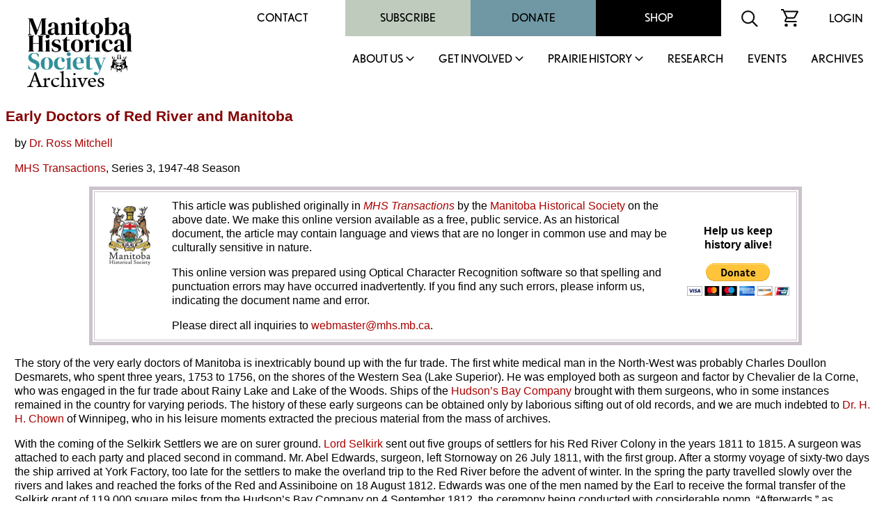

--- FILE ---
content_type: text/html
request_url: https://mhs.mb.ca/docs/transactions/3/earlydoctors.shtml
body_size: 58302
content:
<html>
<head>
<meta http-equiv="content-type" content="text/html;charset=iso-8859-1">
<meta name="author" content="Gordon Goldsborough">
<meta name="copyright" content="Manitoba Historical Society">
<meta name="keywords" content="Manitoba Historical Society, word1, word2">
<meta name="description" content="Sentence describing this page.">
<title>MHS&nbsp;Transactions: Early Doctors of Red River and Manitoba</title>
<link rel="stylesheet" href="/includes/styles.css">
<link rel="shortcut icon" href="/images/mhs_logo.ico">
<script src="https://ajax.googleapis.com/ajax/libs/jquery/2.2.4/jquery.min.js"></script>
<script>
<!--
function OpenWindow(URL,name,features)
{ window.open(URL,name,features); }
-->
</script>
<script>
  (function() {
    var po = document.createElement('script'); po.type = 'text/javascript'; po.async = true;
    po.src = 'https://apis.google.com/js/plusone.js';
    var s = document.getElementsByTagName('script')[0]; s.parentNode.insertBefore(po, s);
  })();
</script>
<script>
  jQuery(document).ready(function(){
    jQuery('.menu-close').click(function(){
      jQuery(this).parents().closest('.sub-menu').addClass("closed");
      
      setTimeout(function(){
        jQuery('.sub-menu').removeClass("closed");
      },500);
      
      jQuery('.sub-menu').removeClass("visible");
    });
    
    jQuery('.parent-link').click(function(e){
      jQuery('.sub-menu').removeClass("visible");
      
      e.preventDefault();
      jQuery(this).siblings('.sub-menu').addClass("visible");
      
      jQuery('.sub-menu .wrapper').hide().slideDown(600);
    });
    
    
    
    // main menu toggle
    jQuery('#bar_menu').click(function() {
      jQuery(this).toggleClass("is-active");
      
      jQuery('.header-nav').slideToggle(250);
      
    });
    
    jQuery('a.menu-trigger').click(function(){
      jQuery(this).toggleClass("active");
      
      jQuery(this).siblings(".sub-menu").slideToggle(250);
    });
    
  });  
</script>
</head>
<link rel="shortcut icon" href="/images/mhs_logo.png">
<link rel="stylesheet" href="https://use.typekit.net/unb6vcs.css">
<meta name="viewport" content="width=device-width, initial-scale=1">



<!-- Google UA -->
<script src="https://www.google-analytics.com/urchin.js" type="text/javascript"></script>
<script type="text/javascript">
_uacct = "UA-3317621-1";
urchinTracker();
</script>

<!-- Google GA4 tag (gtag.js) -->
<script async src="https://www.googletagmanager.com/gtag/js?id=G-X0001SBJR7"></script>
<script>
  window.dataLayer = window.dataLayer || [];
  function gtag(){dataLayer.push(arguments);}
  gtag('js', new Date());
  gtag('config', 'G-X0001SBJR7');
</script>

<body bgcolor="white" leftmargin=0 topmargin=0 marginwidth=0 marginheight=0 onLoad="initialize()" id="top">
<! body bgcolor="orange" leftmargin=0 topmargin=0 marginwidth=0 marginheight=0 onLoad="initialize()" id="top">

<header id="masthead" class="site-header alignfull">
  <div class="wrapper">
    <div class="site-branding">
      <a href="https://mhs.mb.ca/docs">
        <img src="/images/MHS_Logo.png" alt="Manitoba Historical Society" />
        <span class="has-black-color">Archives</span>
      </a>
    </div><!-- .site-branding -->
    <button class="c-hamburger c-hamburger--htx mobile" id="bar_menu">
      <span>toggle menu</span>
    </button>
    <div class="header-nav">
      <div class="top-menu desktop">
        <div id="secondary-navigation">
          <div class="menu-secondary-menu-container">
            <ul id="secondary-menu" class="menu">
              <li id="menu-item-65" class="menu-item menu-item-type-post_type menu-item-object-page menu-item-65"><a href="https://mhs.ca/contact/">Contact</a></li>
              <li id="menu-item-5702" class="menu-item menu-item-type-taxonomy menu-item-object-product_cat menu-item-5702"><a href="https://mhs.ca/product-category/membership/">Subscribe</a></li>
              <li id="menu-item-66" class="menu-item menu-item-type-post_type menu-item-object-page menu-item-66"><a href="https://mhs.ca/get-involved/donate/">Donate</a></li>
              <li id="menu-item-67" class="menu-item menu-item-type-post_type menu-item-object-page menu-item-67"><a href="https://mhs.ca/shop/">Shop</a></li>
            </ul>
          </div>
          <div class="menu-icon">
            <form name=search action="https://www.mhs.mb.ca/searchresults.shtml" id="searchform">
              <input type="hidden" name="cx" value="010615179535509863828:7zow4hyr79w" />
              <input type="hidden" name="cof" value="FORID:11" />
              
              <input type="text" name="q" size="32" id="s" tabindex="1" placeholder="Search MHS Archives" />
              <input id="searchsubmit" type="image" src="/images/icon-search.svg" name="sa" alt="Search" class="button" />
            </form>
          </div>
          <div class="menu-icon">
            <a href="https://mhs.ca/cart"><img src="/images/icon-cart.svg" alt="shopping cart icon" /></a>
          </div>
          <div class="menu-icon">
              <a href="https://mhs.ca/login">Login</a>
          </div>
        </div>
      </div>
      <nav id="site-navigation" class="main-navigation">
        
        <ul id="primary-menu" class="menu nav-menu" aria-expanded="false">
        <li class="menu-item parent-item">
          <a href="https://mhs.ca/about-us/" class="parent-link">About Us</a>
                            <a href="javascript:void(0)" class="mobile menu-trigger"></a>
            <div class="sub-menu">
              <div class="background"></div>
              <div class="menu-title-background"></div>
              <div class="wrapper">
                <div class="menu-title">About Us</div>
                <ul>
                    <li class="menu-item">
                      <a href="https://mhs.ca/about-us/">About Us</a>
                    </li>
                    <li class="menu-item">
                      <a href="https://mhs.ca/about-us/governance/">Governance</a>
                    </li>
                    <li class="menu-item">
                      <a href="https://mhs.ca/about-us/annual-reports/">Annual Reports</a>
                    </li>
                    <li class="menu-item">
                      <a href="https://mhs.ca/about-us/annual-general-meeting/">Annual General Meeting</a>
                    </li>
                    <li class="menu-item">
                      <a href="https://mhs.ca/about-us/our-blog/">Our Blog</a>
                    </li>
                    <li class="menu-item">
                      <a href="https://mhs.ca/about-us/newsletter/">Newsletter</a>
                    </li>
                    <li class="menu-item">
                      <a href="https://mhs.ca/awards/">Awards</a>
                    </li>
                </ul>
                <a href="javascript:void(0);" class="menu-close">X</a>
              </div>
            </div>
        </li>
        <li class="menu-item parent-item">
          <a href="https://mhs.ca/get-involved/" class="parent-link">Get Involved</a>
                            <a href="javascript:void(0)" class="mobile menu-trigger"></a>
            <div class="sub-menu">
              <div class="background"></div>
              <div class="menu-title-background"></div>
              <div class="wrapper">
                <div class="menu-title">Get Involved</div>
                <ul>
                  <li class="menu-item">
                      <a href="https://mhs.ca/get-involved/">Get Involved</a>
                  </li>
                  <li class="menu-item">
                      <a href="https://mhs.ca/get-involved/donate/">Donate</a>
                  </li>
                  <li class="menu-item">
                      <a href="https://mhs.ca/get-involved/become-a-member/">Become A Member</a>
                  </li>
                  <li class="menu-item">
                      <a href="https://mhs.ca/get-involved/research/">Research &amp; Volunteer</a>
                  </li>
                  <li class="menu-item">
                      <a href="https://mhs.ca/get-involved/advocating-for-heritage/">Advocating for Heritage</a>
                  </li>
                </ul>
                <a href="javascript:void(0);" class="menu-close">X</a>
              </div>
            </div>
        </li>
        <li class="menu-item parent-item">
          <a href="https://mhs.ca/prairie-history/" class="parent-link">Prairie History</a>
                            <a href="javascript:void(0)" class="mobile menu-trigger"></a>
            <div class="sub-menu">
              <div class="background"></div>
              <div class="menu-title-background"></div>
              <div class="wrapper">
                <div class="menu-title">Prairie History</div>
                <ul>
                  <li class="menu-item">
                      <a href="https://mhs.ca/prairie-history">Prairie History</a>
                  </li>
                  <li class="menu-item">
                      <a href="https://mhs.ca/prairie-history/past-issues/">Past Issues</a>
                  </li>
                  <li class="menu-item">
                      <a href="https://mhs.ca/prairie-history/contributor-guidelines/">Contributor Guidelines</a>
                  </li>
                  <li class="menu-item">
                      <a href="https://mhs.ca/prairie-history/editorial-team/">Editorial Team</a>
                  </li>
                  <li class="menu-item">
                      <a href="https://mhs.ca/prairie-history/letters-to-the-editor/">Letters to the Editor</a>
                  </li>
                  <li class="menu-item">
                      <a href="https://mhs.ca/research-archives/manitoba-history/">Manitoba History</a>
                  </li>
                </ul>
                <a href="javascript:void(0);" class="menu-close">X</a>
              </div>
            </div>
        </li>
        <li class="menu-item">
              <a href="https://mhs.ca/research/">Research</a>
                            </li><li class="menu-item">
        <li class="menu-item">
              <a href="https://mhs.ca/events/">Events</a>
                            </li><li class="menu-item">
              <a href="https://www.mhs.mb.ca/docs/">Archives</a>
                            </li>					</ul>
          <div class="top-menu mobile">
                      <div class="secondary-navigation">
                        <div class="menu-secondary-menu-container"><ul id="menu-secondary-menu" class="menu"><li class="menu-item menu-item-type-post_type menu-item-object-page menu-item-65"><a href="https://www.mhs.ca/contact/">Contact</a></li>
          <li class="menu-item menu-item-type-taxonomy menu-item-object-product_cat menu-item-5702"><a href="https://www.mhs.ca/product-category/membership/">Subscribe</a></li>
          <li class="menu-item menu-item-type-post_type menu-item-object-page menu-item-66"><a href="https://www.mhs.ca/get-involved/donate/">Donate</a></li>
          <li class="menu-item menu-item-type-post_type menu-item-object-page menu-item-67"><a href="https://www.mhs.ca/shop/">Shop</a></li>
          </ul></div>							<div class="menu-icon">
                          <form name=search action="https://www.mhs.mb.ca/searchresults.shtml" id="searchform">
                            <input type="hidden" name="cx" value="010615179535509863828:7zow4hyr79w" />
                            <input type="hidden" name="cof" value="FORID:11" />
                            
                            <input type="text" name="q" size="32" id="s" tabindex="1" />
                            <input id="searchsubmit" type="image" src="/images/icon-search.svg" name="sa" alt="Search" class="button" />
                          </form>
                        </div>
                        <div class="menu-icon">
                          <a href="/cart"><img src="https://www.mhs.ca/wp-content/themes/mhs/img/icon-cart.svg" alt="shopping cart icon"></a>
                        </div>
                        <div class="menu-icon">
                          <a href="/login">Login</a>    
                        </div>
                      </div>
                    </div>
      </nav><!-- #site-navigation -->
      <div class="clear"></div>
    </div>
  </div>
</header><!-- #masthead -->
<div class="content-container">

<h1>Early Doctors of Red River and Manitoba</h1>
<p>by <a href="../../people/mitchell_r.shtml">Dr. Ross Mitchell</a></p>
<p><a href="../index.shtml">MHS&nbsp;Transactions</a>, Series 3, 1947-48 Season</p>
<center>
<table border="5" cellspacing="2" cellpadding="10" bordercolor="#cbc2cc" width="80%">
<tr>
<td>
<table cellpadding="0" cellspacing="0">
<tr><td valign="top">
<a href="/index.shtml"><img src="/images/MHS.jpg" width="60" height="85" hspace="10" vspace="10" border="0" align="left" /></a></td>
<td>
<p>This article was published originally  in <em><a href="/docs/transactions/index.shtml">MHS Transactions</a></em> by the <a href="/index.shtml">Manitoba Historical Society</a> on the above date. We make this online version available  as a free, public service. As an historical document, the article may contain language  and views that are no longer in common use and may be culturally sensitive  in nature.</p>
<p>This online version was prepared using  Optical Character Recognition software so that spelling and punctuation errors may have occurred inadvertently. If you find any such errors, please inform us, indicating the document name and error.</p>
<p>Please direct all inquiries to <a href="&#109;&#97;&#105;&#108;&#116;&#111;&#58;&#119;&#101;&#98;&#109;&#97;&#115;&#116;&#101;&#114;&#64;&#109;&#104;&#115;&#46;&#109;&#98;&#46;&#99;&#97;">&#119;&#101;&#98;&#109;&#97;&#115;&#116;&#101;&#114;&#64;&#109;&#104;&#115;&#46;&#109;&#98;&#46;&#99;&#97;</a>.</p></td>
<td><center>
<p><strong>Help us keep<br>history alive!</strong></p>
<form action="https://www.paypal.com/cgi-bin/webscr" method="post" target="_top">
<input type="hidden" name="cmd" value="_s-xclick">
<input type="hidden" name="hosted_button_id" value="R4YKHDSBTJCNS">
<input type="image" src="https://www.paypalobjects.com/en_US/i/btn/btn_donateCC_LG.gif" border="0" name="submit" alt="PayPal - The safer, easier way to pay online!">
<img alt="" border="0" src="https://www.paypalobjects.com/en_US/i/scr/pixel.gif" width="1" height="1">
</form>

</center></td>
</tr>
</table>
</td>
</tr>
</table>
</center>

<p>The story of the very early doctors of Manitoba is inextricably bound up with the fur trade. The first white medical man in the North-West was probably Charles Doullon Desmarets, who spent three years, 1753 to 1756, on the shores of the Western Sea (Lake Superior). He was employed both as surgeon and factor by Chevalier de la Corne, who was engaged in the fur trade about Rainy Lake and Lake of the Woods. Ships of the <a href="../../business/hbc.shtml">Hudson&rsquo;s Bay Company</a> brought with them surgeons, who in some instances remained in the country for varying periods. The history of these early surgeons can be obtained only by laborious sifting out of old records, and we are much indebted to <a href="../../people/chown_hh.shtml">Dr. H. H. Chown</a> of Winnipeg, who in his leisure moments extracted the precious material from the mass of archives.</p>
		<p>With the coming of the Selkirk Settlers we are on surer ground. <a href="../../people/douglas_t.shtml">Lord Selkirk</a> sent out five groups of settlers for his Red River Colony in the years 1811 to 1815. A surgeon was attached to each party and placed second in command. Mr. Abel Edwards, surgeon, left Stornoway on 26 July 1811, with the first group. After a stormy voyage of sixty-two days the ship arrived at York Factory, too late for the settlers to make the overland trip to the Red River before the advent of winter. In the spring the party travelled slowly over the rivers and lakes and reached the forks of the Red and Assiniboine on 18 August 1812. Edwards was one of the men named by the Earl to receive the formal transfer of the Selkirk grant of 119,000 square miles from the Hudson&rsquo;s Bay Company on 4 September 1812, the ceremony being conducted with considerable pomp. &ldquo;Afterwards,&rdquo; as Edwards states in his diary, &ldquo;we crossed the river and spent the evening with the gentlemen of the North West Company at Fort Gibraltar at the junction.&rdquo; He was one of the first to write on the natural history of Rupert&rsquo;s Land, for in the bibliography attached to <i>The Geological Formations of Manitoba</i>, written in 1925 by <a href="../../people/wallace_rc.shtml">Prof. R. C. Wallace</a>, now Principal of Queen&rsquo;s University, we read: &ldquo;Notes taken during the summer of 1812 on a journey to Lake Winnipeg and the Red River, by Abel Edwards, surgeon at the Settlement on Red River, together with a description of the specimens collected by Mr. Holdsworth, surgeon at York Fort. <i>Trans. Geol. Soc., First Series</i>, Vol. 5, London, 1821, pages 606-607.&rdquo; George Holdsworth was surgeon at York Factory and later at the Red River Settlement, where, in February 1814, he was appointed member of Miles Macdonell&rsquo;s Council. It was he who posted a notice of the Hudson&rsquo;s Bay Pemmican Law on the door of the North West Company&rsquo;s post on the Souris, but Mr. John Pritchard, the North West trader at that post, relates that &ldquo;he did it with courtesy.&rdquo;</p>
		<p>The second party in 1812 was accompanied by Dr. Thomas McKeevor, but he did not proceed to the Red River. In 1819, when, on account of the struggle between the two great fur companies, attention was focussed on the NorthWest, he produced a slender volume, <i>A Voyage to Hudson&rsquo;s Bay During the Summer of 1812</i>. Therein he related one of his professional experiences:</p>
		<blockquote>
			<p>&ldquo;About twelve o&rsquo;clock p.m., in consequence of dreadful shouting, I went upon deck, and found everyone in the greatest consternation and terror; it appeared we had got in among shoals, and that we had now not more than four fathom water; in a short time, however, we got into ten-fathom, when we cast two anchors. On these depended all our safety; if they gave nothing would have saved us from being driven on shore, when we must inevitably have perished; fortunately, however, they held fast. About ten o&rsquo;clock a.m., Mrs. McClain was, to the great joy of all on board, safely delivered of a daughter.&rdquo;</p>
		</blockquote>
		<p>The coming of the baby seemed to bring good luck, as he records that &ldquo;the weather began to clear up and, with the exception of a few showers, it was fine all day.&rdquo;</p>
		<p>The third part, in 1813, had as their surgeon <a href="../../people/laserre_p.shtml">Peter Laserre</a>, a Guernsey man, nephew of Sir Isaac Brock, a skilled physician and well educated. Unfortunately, ship fever broke out of the Prince of Wales, the first time on any Hudson&rsquo;s Bay boat since 1670. Laserre fought the disease as best he could, first on shipboard and later in the camp near Fort Churchill, but there he succumbed. The remaining sick were cared for by Kate MacPherson, aged 26, who died at an advanced age at Kildonan, revered by all who knew her as one of the pioneer women of the Red River.</p>
<p>Dr. James White, an Edinburgh graduate who had been Assistant Surgeon on HMS <i>Beagle</i>, 1809-1811, came with the fourth party in 1814. He was then 25 years of age. His remuneration was fixed at &pound;50 per annum, with lodging and subsistence for the first two years, and at the end of his term he was to receive five hundred acres of land in the colony. He was appointed a member of Miles Macdonell&rsquo;s Council in July 1814, and, when Macdonell surrendered himself as prisoner to the North West Company in 1815, Dr. White became the leader. The coming of the settlers fanned the strife between the Hudson&rsquo;s Bay Company and the North West Company to fever height, and on 11 June 1815, as Dr. White was pacing in the governor&rsquo;s house, a shot whizzed by him. He headed the settlers who removed to Jack River (Norway House) in the same month. He returned in time to build a new Fort Douglas before Captain Semple, who led the fifth party, reached the Forks in November 1815.</p>
		<p>With Captain Semple was a Dr. Wilkinson, apparently acting only as surgeon on the voyage, as he is mentioned as private secretary to Semple in the colony. Both Dr. White and Dr. Wilkinson fell with Captain, then Governor Semple, and eighteen others in the clash at Seven Oaks on 19 June 1816.</p>
		<p>After the union of the two companies in 1821, and under the guidance of <a href="../../people/simpson_g.shtml">George Simpson</a>, the little settlement on the Red River seems never to have been without a medical man. Doctors Todd, Hamlyn, Saunders, Fisher and Hendry are mentioned in old records. William Todd, an Irishman and a former naval surgeon, attended Mrs. George Simpson in her first confinement. In 1831, after having been in charge of Brandon House, he was transferred to the new post at Fort Ellice, and later was chief trader in charge of Swan River district until 1843.</p>
		<p>Dr. Hendry is referred to in the Minutes of the Council of the Northern District of Rupert&rsquo;s Land, 8 June 1833, as having given a medical certificate of Chief Factor McKenzie&rsquo;s ill health, and Thomas Simpson, writing on 19 December 1831, to Donald Ross, also mentions him: &ldquo;The Governor (George Simpson) drives tandem at a terrible rate. Mr. McMillan sports a very dashing horse and sleigh, and Dr. Hendry, Mr. Ballenden and I, being all well provided, follow in suitable style.&rdquo;</p>
		<p>Julian Richard Hamlyn is mentioned in Sir George Simpson&rsquo;s correspondence as &ldquo;the strangest compound of skill, simplicity, selfishness, extravagance, musical taste and want of courtesy I ever fell in with.&rdquo; In a letter from Thomas Simpson to Donald Ross, written at Fort Garry, 12 March 1831, he is again mentioned: &ldquo;The settlement has been extraordinarily prolific in births this season, and sickness and mortality are very rare. Dr. Hamlyn, however, seems to find plenty of employment. He has two fine horses and is continually galloping about.&rdquo; He accompanied the governor on his famous trip from York Factory to the Pacific coast. An oil portrait of Dr. Hamlyn is in the City Hall at Winnipeg.</p>
		<p>With 1832 began a new phase of the medical situation. This date marked the return to the Red River of <a href="../../people/bunn_j.shtml">Dr. John Bunn</a>, who had been born in the settlement in 1802, and graduated in medicine from Edinburgh University in 1832. His father had belonged to one of the companies of the City of London, and, as such, was a liveryman. Coming to the Red River Settlement, he became an officer of the Hudson&rsquo;s Bay Company. In 1835 Dr. Bunn became a member of the first Council of Assiniboia, formed by the governor to control the affairs of the District of Assiniboia, a territory including all land within a fifty-mile radius of the Forks of the Red and Assiniboine Rivers. All members were appointed by the Board of Governors in London. This council was the legislative and administrative body until 1869, when the territory passed from the control of the Hudson&rsquo;s Bay Company.</p>
		<p>Dr. Bunn held several other positions, such as Clerk of the Court, Sheriff and Coroner. In the latter capacity he was sent in 1840 to investigate the circumstances in connection with the tragic and mysterious death of Thomas Simpson, Arctic explorer and cousin of the governor. Dr. Bunn was the &ldquo;Weelum McClure&rdquo; of the Red River, and many tales are still told by the old settlers of his wit, his professional skill in emergencies, and his cheerfulness in traveling over wide areas to visit patients, and of his kindness of heart. In summer he rode horseback; in winter he travelled with horse carriole or dog team. Dr. Bunn&rsquo;s sudden death from apoplexy at Fort Garry on the morning of 31 May 1861, occurred at the time of a great flood, and the venerable Archbishop Matheson, at that time a boy, recalls with what profound sorrow the settlers assembled at Bird&rsquo;s Hill for a Sunday service, received the announcement. Dr. Bunn was attended on this occasion by Dr. Paxton, a surgeon with the detachment of the Royal Canadian Regiment then located at Fort Garry. Dr. Bunn&rsquo;s son, Thomas Bunn, played an important part in the negotiations attending the transfer of Manitoba from the Hudson&rsquo;s Bay Company to the Government of Canada, and a great grandson, Dr. C. R. R. Bunn, is a well-known practitioner at Red Deer, Alberta.</p>
		<p>It must not be thought that it is a new thing for the authorities to provide for payment to doctors for services rendered to indigent patients, since in the Minutes of the Northern Department of Rupert&rsquo;s Land, held at Red River Settlement on 1 June 1833, we read:</p>
		<blockquote>
			<p>&ldquo;Dr Bunn, having attended professionally on many retired servants in the Red River Settlement, who on account of their indigent circumstances cannot pay for medical advice, and having likewise administered medicine at several of the Company&rsquo;s establishments and to the families of gentlemen belonging to the service, who had been sent to the Red River for the benefit of religious instruction and education during the past year - it is resolved that in consideration of, and in remuneration for such medicine, services and attendance, a grant of &pound;50 be made to Dr. Bunn for the year terminating 1<sup>st</sup> June, 1833.&rdquo;</p>
		</blockquote>
		<p>In the minutes of the Council of 1837 it was further resolved:</p>
		<blockquote>
			<p>&ldquo;That an allowance of &pound;100 be made to Dr. Bunn for the medical attendance to the Hon&rsquo;ble Company&rsquo;s establishments at Red River, the retired servants who cannot afford to pay for such, and other pauper settlers for the current outfit.&rdquo;</p>
		</blockquote>
		<p>The last resolution was repeated each year until 1843.</p>
		<p>The threat of war over the Oregon boundary lead to the Sixth Warwickshire Regiment, under <a href="../../people/crofton_jf.shtml">Lt.-Col. Crofton</a>, being sent by the British Government to Lower Fort Garry. The troops arrived in September 1846, and with them as Medical Officer was Dr. Duncan. In Women of Red River he is mentioned as having built an organ for the first St. Boniface Cathedral. He left the settlement when the troops were withdrawn in 1848.</p>
		<p>The presence of these troops did much to create respect for law and order in the settlement, and on their departure a number of pensioners were sent out in 1849. On the sailing ship which brought them and the first bishop to Hudson&rsquo;s Bay (<a href="../../people/anderson_d.shtml">Dr. David Anderson</a>) was their surgeon, <a href="../../people/cowan_w.shtml">Dr. William Cowan</a>. He was a Scotsman who graduated from the University of Glasgow and began practice in that city when Asiatic cholera was raging. He contracted the disease himself, and though he recovered, he was so reduced in health that he sought an opportunity to go to British Columbia. The Hudson&rsquo;s Bay Company had no vacancy there, but informed him that the War Office required a surgeon for the pensioners. Later he joined the service of the Hudson&rsquo;s Bay Company and was physician to their employees, as well as acting in consultations with other doctors who appreciated his scholarship and medical skill. In 1856 he went to Moose Factory as surgeon in charge of that post; in 1860 he became Chief Trader, and in 1862 he returned to the Red River. Two years later he visited England, and on his return was in charge at Norway House. In 1866 he returned to Fort Garry to be second in command to Governor McTavish. The governor was an old and very sick man, and much of the responsibility of administration fell on Dr. Cowan. He was in charge of Fort Garry when Riel and his party marched in from the Sale River on 2 November 1869, after having turned back the Hon. Wm. MacDougall, who had come from Eastern Canada to be governor of the new Province of Manitoba. Riel&rsquo;s men slipped quietly into Fort Garry, and when Dr. Cowan ordered the two M&eacute;tis at the main gate to be off, they replied that they had come to protect the fort against a danger. To the query, &ldquo;What danger?&rdquo; they returned an evasive answer. Dr. Cowan learned that Riel was in charge and sent for him. Riel promised to withdraw his men, but, instead, doubled the guards and, usurping more and more power, finally took possession of all the buildings within the fort and imprisoned Dr. Cowan. The latter was able to escape to the Lower Fort, and thence made his way by York boat to Hudson&rsquo;s Bay, and by ship to England. Later he returned to Winnipeg, and in 1879 he was chairman of a meeting to organize the Historical and Scientific Society of Manitoba and became the first vice-president. A few years afterward he removed to St. Paul, where he died in 1902. Some of his medical books were donated to the medical library of the University of Manitoba. Dr. O&rsquo;Donnell, a contemporary, writes of him as &ldquo;a man of refined tastes and one of nature&rsquo;s noblemen.&rdquo;</p>
		<p><a href="../../people/beddome_hs.shtml">H. S. Beddome</a> was born in London in 1832, and took his medical course at Guy&rsquo;s Hospital, London. In 1851, after completing two years of his course, he went out to York Factory as ship&rsquo;s surgeon on the Company&rsquo;s ship which yearly took supplies. After graduating in 1852 he set out for Rupert&rsquo;s Land, and practised at the Red River until 1859, when he married Frances Omand and went to York Factory as Hudson&rsquo;s Bay surgeon. He returned to the Red River in 1865 and practised in St. Andrew&rsquo;s up till the time of his death, 20 March 1881. He died at Headingly at the residence of his son-in-law, the late John Taylor, Jr., and was buried in St. Andrew&rsquo;s churchyard. During the outbreak of small-pox among the Icelanders at Gimli, in 1876, which lasted six months, he treated the sufferers, enduring many hardships and privations. His practice in St. Andrew&rsquo;s yielded little remuneration, but his life was spent in trying to relieve the sick. His yellowed diplomas from Guy&rsquo;s Hospital, bearing date May 26, 1852, have on them such famous signatures as those of Thomas Addison of Addison&rsquo;s Disease fame, John Hilton, who wrote the surgical classic, <i>Rest and Pain</i>, and Alfred Taylor, whose work on medical jurisprudence is still an authority in courts of law. No better evidence of the general lack of knowledge concerning Rupert&rsquo;s Land in 1852 can be given than the fact that on his certificate of membership from the Royal College of Surgeons of London, the name and address of the member are given as &ldquo;Henry Septimus Beddome, Hudson&rsquo;s Bay, North America.&rdquo;</p>
		<p><a href="../../people/bird_cj.shtml">Curtis James Bird</a>, son of Chief Factor James Curtis Bird, a Governor of Assiniboia, was born in 1838 at Marchmont House, Middlechurch, Red River Settlement, educated at St. John&rsquo;s College, and took his medical course in Guy&rsquo;s Hospital, London. He returned to the Red River, practising first at Middlechurch, where he lived on the Bird estate, but later moving to the new City of Winnipeg. He succeeded Dr. Bunn as coroner in 1861, was a member of the Council of Assiniboia in 1868, and a member of the Provisional Convention which met in 1869. He was one of those appointed in 1869 to frame a Bill of Rights, the other members being James Ross, Thomas Bunn (son of Dr. Bunn), Louis Riel, Louis Schmidt and Charles Nolin. When Manitoba became a province he was elected member for St. Paul&rsquo;s Parish in the Legislative Assembly and was made speaker. A ruling which he gave regarding a bill to incorporate the City of Winnipeg, bringing him into bad odor, he was lured out, ostensibly to see a patient on the highway leading north one night, and was waylaid and tarred and feathered by a gang of disguised men. While on a trip to England in May, 1876, he contracted pneumonia and died. He was the &ldquo;Beau Brummel&rdquo; of the profession, a good diagnostician, and a man of culture and refinement.</p>
		<p>In the 1860s medical men from Eastern Canada began to turn their eyes to the Red River colony. Foremost among these was <a href="../../people/schultz_jc.shtml">John Christian Schultz</a>, a native of Amherstburg, Ontario, whose life was a real romance, culminating in his being appointed Lieutenant-Governor of Manitoba (1888 to 1896) and receiving knighthood from Queen Victoria. Born on 1 January 1840, he inherited from Viking ancestors the fair hair, blue eyes and immense frame which enabled him to stand tremendous privations in the stirring days of the North West.</p>
		<p>While a medical student at Queen&rsquo;s University he visited &ldquo;The Forks&rdquo; in 1860, and became greatly interested in the possibilities of the great new country. After completing his studies he returned the following year, and when the Institute of Rupert&rsquo;s Land was formed, a scientific and historical organization of which Wm. McTavish, Governor of Assiniboia, was president, he became secretary. He was the first doctor in that community to venture to any extent on surgery, under the primitive sanitary conditions prevailing. In addition to his medical practice he had a drug store at what is now the corner of Main and Water Streets, and engaged in the fur trade, which led to clashes with the Hudson&rsquo;s Bay Company. As an example of his hardihood may be mentioned the perilous trip made by himself and an American companion from St. Paul to Fort Garry in the fall of 1861. Travelling only by night and without camp fires, they succeeded in restoring communications which had been interrupted for months on account of the &ldquo;Spirit Lake Massacre&rdquo; of American settlers by the Sioux.</p>
		<p>The <a href="../../people/garrioch_ac.shtml">Rev. Mr. Garrioch</a>, in <i>First Furrows</i>, tells this story of Dr. Schultz: &ldquo;In 1867 the writer was at St. Cloud and present at the railway station when the doctor&rsquo;s carts were being loaded with goods for the return to the Settlement. As each ox-cart received its load, averaging about nine hundred pounds, it was hauled aside from the platform to make room for the next. A stalwart half-breed had made a determined but vain effort to move one of these loaded carts aside, when the doctor came up and, taking his place between the shafts, rapidly and gracefully moved it the required distance, and as he returned said to his man, &lsquo;You see, Tom, I am the better ox.&rsquo; In 1864 he was Worshipful Master of Northern Light Lodge, the first lodge of Masons in British North America west of the Great Lakes. Dr. Bird was Steward. He purchased the <i>Nor&rsquo;Wester</i>, the first paper published in the Red River Settlement, and wrote many fiery articles against the monopoly of the Hudson&rsquo;s Bay Company. Later he disposed of the <i>Nor&rsquo;Wester</i> to his associate, <a href="../../people/bown_wr.shtml">Dr. Bown</a>, a dentist. When Riel formed his Provisional Government, Schultz hoisted the red ensign with the word &ldquo;Canada&rdquo; across the whole face on the flagpole in front of the <i>Nor&rsquo;Wester</i> office. Goods belonging to the Canadian Government were stored in his warehouse, and when it appeared likely that Riel would seize them, Schultz and his friends determined to defend the warehouse. Riel&rsquo;s men brought a cannon from Fort Garry on 7 December 1869 and, Schultz&rsquo;s party being outnumbered, they surrendered and 45 men were taken as prisoners to Fort Garry. At first they were kept together, but later Schultz was placed in solitary confinement. His wife smuggled in to him a knife and a gimlet, and on the cold, stormy evening of 23 January 1870, the doctor made his escape by cutting his buffalo robe into strips, forming a rope, which was secured to the frame of the window by the gimlet. The rope was insufficient for his great weight and he fell to the ground, injuring his leg. However, he succeeded in scaling the outer palisade, and made his way to Kildonan, where he was sheltered by Mr. Robert MacBeth. Riel put a high price on his head, but in March Schultz and the half-breed guide, Joseph Monkman, succeeded in eluding Riel&rsquo;s guards and made their way by snow-shoe and dog-train overland to Duluth, and thence to Eastern Canada. He and the poet, <a href="../../people/mair_c.shtml">Charles Mair</a>, his nephew by marriage, addressed many meetings in Ontario after the shooting of Scott, and their eloquence was largely responsible for the formation of the Ontario Rifles, which accompanied Col. Wolseley&rsquo;s regulars. After Manitoba entered Confederation Schultz was elected M.P. for Lisgar, and later was appointed to the Senate. On 5 July 1888, he was sworn in as Lieutenant-Governor of Manitoba. In 1896 he died in Mexico, whither he had gone in search of health, and was laid to rest in <a href="../../sites/stjohnscathedral.shtml">St. John&rsquo;s Cemetery</a>, Winnipeg.</p>
	  <p><a href="../../people/lynch_js.shtml">Dr. James S. Lynch</a> came to the Red River in 1868 with the Snow party, whose purpose was to build a road from the north-west angle of the Lake of the Woods to Winnipeg. In the troublous days of 1869 Col. Dennis authorized Dr. Lynch to raise a company of English Canadians in Winnipeg. Dr. Lynch was one of four doctors imprisoned by Riel in Fort Garry. He was present at a meeting called by Lieutenant-Governor Archibald in 1871 to discuss the formation of a hospital in Winnipeg, and he, together with Doctors O&rsquo;Donnell and Jackes, formed the first staff of the Winnipeg General Hospital. He was in charge of measures directed against the small-pox epidemic at Gimli in 1876, and was a member of the Sanitary Board of the District of Keewatin, formed to deal with infectious diseases among the Indians. He practised for a time at Portage la Prairie and contested the Marquette seat in 1871 with Angus McKay. The vote was a tie and both candidates proceeded to Ottawa to claim the seat, but, before the committee appointed to investigate the matter reported, the house dissolved and Dr. Lynch did not seek re-election. In 1877 he became the first president of the College of Physicians and Surgeons of Manitoba, and after his death the Council of the College awarded a silver medal, the Lynch Clinical Medal, for the best clinical report of cases treated in the Winnipeg General Hospital. He died in 1894. Archbishop Matheson, in a personal communication, told the following story of his passing: &ldquo;I visited him at the Winnipeg General Hospital during his last illness and he died in my arms. Courageous and bright to the last, when his wife came in as he was just passing away, and said, &lsquo;Do you know me, James?&rsquo; &lsquo;Why, of course,' was his reply, &lsquo;I was present at your wedding, if you can look back that far.&rsquo; Dr. H. H. Chown speaks of him as &ldquo;a true gentleman in appearance, in manner and in spirit.&rdquo;</p>
<p><a href="../../people/odonnell_jh.shtml">John Harrison O&lsquo;Donnell</a> was born in Simcoe County, Ontario, graduated in medicine at Victoria University in 1861, and in 1869 set out for the Red River Settlement. In St. Paul he met Mr. Jas. J. Hill, who warned him that the M&eacute;tis at Fort Garry were threatening mischief to the Hon. Wm. McDougall. Mr. Hill, however, introduced the doctor to one of the Red River pioneers, William Gomez Fonseca, and on his advice the doctor sacrificed his black Dundreary whiskers and enrobed himself in native-made jacket, cap, belt and moccasins. Mr. McDougall&rsquo;s party joined theirs, but, although the vice-regal party was stopped near the present St. Norbert, Fonseca and O&rsquo;Donnell were allowed to proceed. Dr. O&rsquo;Donnell was taken prisoner on the surrender of Dr. Schultz&rsquo;s warehouse; later he was released from Fort Garry. As Justice of the Peace, he swore out a warrant for the arrest of Riel and Lepine after the coming of Col. Wolseley&rsquo;s party.</p>
	  <p>On the creation of the Legislative Council on 15 March 1871, Dr. O&rsquo;Donnell became speaker of that body, and remained a member until Manitoba&rsquo;s Upper House was dissolved in January 1876. He took an active part in the formation of the Winnipeg General Hospital, and was president of the attending staff until 1882, and senior consulting physician from that date up to the time of his death. He was president of the Medical Board, which later became the College of Physicians and Surgeons, first president of the Manitoba Board of Health, and a member of the first University Council. In 1897, when the British Medical Association met at Montreal, he bore with him to that meeting a letter from Hon. Thomas Greenway, Premier of Manitoba, inviting the association to meet in Winnipeg, an invitation which was accepted thirty-three years later. He died in Winnipeg in 1912.</p>
		<p><a href="../../people/jackes_ag.shtml">Dr. A. G. Jackes</a> was one of the suite of Hon. Wm. McDougall but, unlike the other members, he was allowed to proceed to Red River. For a time he practised at Portage la Prairie, but moved to Winnipeg in 1873 and commenced a practice which soon developed into one of the largest in the city. He was a witness to the signatures to the Lake Winnipeg Treaty in 1875, and was secretary to the Indian Treaty Commission in 1876 when treaties were made at Forts Carlton and Pitt.</p>
<p><a href="../../people/codd_a.shtml">Dr. Alfred Codd</a>, as medical officer, accompanied the Ontario Rifles in the <a href="../../people/wolseleyexpedition.shtml">Wolseley Expedition</a> of 1870, and settled in Winnipeg. For many years he was surgeon at Fort Osborne Barracks, in addition to carrying on a large private practice.</p>
<p><a href="../../people/benson_e.shtml">Dr. E. Benson</a> came to Manitoba in 1874. He was coroner for Winnipeg and chairman of the School Board, and by his geniality, kindness and sense of humor endeared himself to a large circle.</p>
		<p>In 1882 Winnipeg had grown very rapidly, and the number of doctors had correspondingly increased. Of this group of physicians, Dr. F. H. Mewburn, on the occasion of the presentation to the University of Alberta, in September 1926, of an oil painting of the Hon. R. G. Brett, M.D., Lieutenant-Governor of Alberta, spoke as follows: &ldquo;It was in 1882 I first met Dr. Brett. He was one of a remarkable group of medical men for as new a city as Winnipeg to have; a group headed by Lynch and including Blanchard, Kerr, Good, Jones, A. H. Ferguson, R. B. Fergusson, McDiarmid, Gray, Whiteford and others; Chown and Higginson came later.&rdquo;</p>
		<p>The infant province found many problems on its hands, among them being the care of the insane. These were first cared for in the provincial penitentiary, situated first at Lower Fort Garry and afterward at Stony Mountain, but in 1884 the Provincial Government, recognizing the need for separate care of mental patients, appointed Dr. David Young as medical superintendent of the projected mental hospital at Selkirk. In 1886 the first buildings were completed, and Dr. Young remained at the head of the institution till 1912, when he retired to private life.</p>
		<p>Dr. Young was born in 1847 and graduated in medicine from Queen&rsquo;s University, Kingston, in 1871. In June of that year he came to Manitoba and engaged in practice near Lower Fort Garry. He was married in the following year, and he and his wife for many years dispensed hospitality in their charming home on the bank of the Red River. The grasshopper plague of 1875 caused such scarcity of fresh vegetables that an epidemic of scurvy broke out, and Dr. Young laboured day and night to aid those suffering with that disease. As a psychiatrist he brought qualities of skill, insight and kindliness into his treatment of the mentally afflicted. He died in Winnipeg 16 October 1931, at the advanced age of 84 years, and was buried in Little Britain Cemetery, near his old home on the Red River.</p>
		<p>In addition to Bird, William Cowan, Schultz, O&rsquo;Donnell and Lynch, whose political activities have already been mentioned, many early doctors of Manitoba played their parts in provincial politics. In the Legislative Assembly of 1874, James Cowan first took his seat as member for High Bluff, and later was chosen by acclamation to represent Portage la Prairie, where he practised for many years. He died in 1910.</p>
		<p><a href="../../people/wilson_dh.shtml">David Henry Wilson</a> graduated as medallist of his class from Trinity Medical College, Toronto, in 1878, and started practice in Nelsonville, which as a county seat boasted a fine court house and seemed to have a bright future. When the Pembina Branch of the Canadian Pacific Railway was built, Morden was chosen as the town site and <a href="../../ghosttowns/nelson.shtml">Nelsonville</a> was passed by. The inhabitants, among them Dr. Wilson, put their houses on skids and hauled them to the new location. In 1884 Dr. Wilson, who had been a member of the Legislative Assembly, became Provincial Secretary in the Norquay Government. He was one of the thirteen original incorporators of the Manitoba Medical College, secured the passage of the incorporating act, and was Professor of Diseases of Women in the college until he removed to British Columbia in 1894.</p>
		<p><a href="../../people/harrison_dh.shtml">David Howard Harrison</a> has the honour of being the sole medical premier of the province. True, he was premier for only twenty-three days, but he had the misfortune to head a party dispirited by the loss of its able chief, John Norquay, and ripe for defeat. Graduating from McGill in 1864, he practised medicine in St. Mary&rsquo;s, Ontario, until 1882, when he moved to Manitoba, settled at Newdale, and operated a large farm. In 1883 he was elected member for Minnedosa, and three years later he was sworn in as Minister of Agriculture, Statistics and Health in the Norquay Government. He became premier in December, 1887, but resigned in January, 1888, when a government candidate was defeated in a by-election. In the ensuing general election his party was beaten and he retired to private life. He died at Vancouver in 1906.</p>
		<p>A pioneer physician, whose name is held in affectionate remembrance for her ministry to the sick and suffering settlers, was Charlotte Whitehead Ross. In 1875, though already married, she graduated from the Women&rsquo;s Medical College, Philadelphia, and was the first woman to practise medicine in Montreal. In 1878, her father, <a href="../../people/whitehead_j.shtml">Joseph Whitehead</a>, who, as a young man, had fired Stephenson&rsquo;s first locomotive, &ldquo;The Rocket,&rdquo; and her husband, David Ross, went west to build Section 15 of the <a href="../../business/cpr.shtml">Canadian Pacific Railway</a>. Three years later Dr. Ross, with her children, joined her husband at Whitemouth in eastern Manitoba.</p>
		<p>Though Dr. Ross had the care of her children and her home she was obliged to make use of her professional knowledge and skill in caring for the medical needs of the settlers in her district. In order to visit her patients she made use of many means of transport locomotive, hand-car, caboose, sled and buckboard. For many years the Ross home at Whitemouth was a centre of religious, social and cultural influence. She died at Winnipeg in 1916, and the Charlotte W. Ross Gold Medal awarded annually in obstetrics and diseases of children perpetuates her memory.</p>
		<p>The first woman physician of Winnipeg was <a href="../../people/yeomans_a.shtml">Dr. Amelia Yeomans</a>, whose name first appears in the register of the College of Physicians and Surgeons of Manitoba in the year 1885. She was a strong temperance advocate and, for that day, an advanced feminist.</p>
		<p><a href="../../people/odonnell_jh.shtml">Dr. J. H. O&rsquo;Donnell</a>, who has already been mentioned, wrote an account of his experiences under the title, <i>Manitoba as I Saw It, 1869 to Date</i>. The book, dedicated to Alexander Hugh Ferguson, Surgeon, Chicago, who had been one of the leading surgeons of Winnipeg, gives a clear account of the troublous times which attended the birth of the new province.</p>
		<p><a href="../../people/husband_ha.shtml">H. Aubrey Husband</a>, before moving from Edinburgh to Manitoba in 1885, had won distinction as a writer of medical text-books, remarkable for lucidity and conciseness: <i>The Students Handbook of the Practice of Medicine</i>, which went into several editions; <i>Sanitary Law</i>; <i>Nurse and Baby</i>; <i>The Student&rsquo;s Pocket Prescriber</i> and <i>Medical Jurisprudence</i>. Particularly in the latter subject he was an authority, not only by virtue of his book, but through his lectureship in the Extra-Academical School of Edinburgh on Medical Jurisprudence and Public Health. He was born on the family estate in Jamaica, and obtained his medical education in Edinburgh, where he received the degrees BSc, MB, MC, FRCSE.</p>
		<p>With the completion of the <a href="../../business/cpr.shtml">Canadian Pacific Railway</a>, Manitoba became a Mecca for the adventurous and enterprising. With the great influx of settlers attracted by the fertility of the soil, the ease of cultivation, and the promise of free homesteads, the new province offered many attractions to the professional man, who saw in it not only possibilities for the present, but future opportunities for his family. Dr. Husband began practice at old Milford, and as his professional fame spread, he became so busy that he required a partner, whom he found in Dr. Brand of Wawanesa. Dr. Husband moved to that town, so beautifully situated on the Souris, and practised there until 1900, when he retired to his farm. In 1904 he returned to Jamaica, to take possession of the estate which he had inherited, and continued there until his death in 1932 at the venerable age of eighty-eight years and nine months.</p>
		<p>The advantages of this western country newly opened for settlement are set forth in <em>Thirteen Years on the Prairies</em> by <a href="../../people/pennefather_jp.shtml">John Pyne Pennefather</a>, M.D., published at London in 1892. The reasons which induced him to come to this new land were, as he states, &ldquo;an inherent love of change and four sons growing up.&rdquo; He arrived in Winnipeg on 14 April 1880, in the midst of a wild snowstorm, and, buying 640 acres of land from the Hudson&rsquo;s Bay Company, began farming. In the spring of 1885 the North-West Rebellion broke out on the Saskatchewan, and Dr. Pennefather, the son of a distinguished soldier, became chief medical officer in General Strange&rsquo;s column, and was under fire at Frenchman&rsquo;s Butte. His experiences in this campaign are described in the book. He was born at Poona, Bombay, in 1833, his father being in the service of the East India Company. He was educated for the army, but an accident to his foot led him to study medicine. Graduating from Trinity College, Dublin, as a surgeon in 1854, he went out to India in charge of a large force, but returned to obtain a degree in 1859 from the Royal College of Physicians. He practised at Corsham in Wiltshire, then went to London where he practised as a Harley Street specialist, being surgeon to the Royal Dispensary for Diseases of Ear and Throat, on St. James&rsquo;s Street, Soho, where he was associated with Sir Morrell MacKenzie. He was the founder of the first free dispensary in London for the treatment of diseases of the ear. From 1878 to 1880 he lived the life of a country gentleman on his estates in Ireland. Then, appreciating &ldquo;the inducements which this great land holds out as a home for the redundant Anglo-Saxon race,&rdquo; he came to Manitoba.</p>
		<p>After his experiences in the 1885 Rebellion, he practised in Winnipeg until 1903, when he opened a sanatorium at Holland, Manitoba, but returned to Winnipeg in 1906. He died on 14 April 1913, on the anniversary of his arrival in Winnipeg, in his eightieth year.</p>
		<p>In addition to the book mentioned he wrote <i>Finale to Dame Europia&rsquo;s School, The Past and Passing Events</i>, and contributed regularly to the <i>Dublin University Magazine</i> in prose and poetry. Several of his short poems are of considerable merit.</p>
		<p>With the coming of the railway to Manitoba and the consequent rapid development of the country, we reach a period well within the memory of many now living, and here a halt must be called. The list of doctors mentioned is not to be considered complete. The whole cast has not been given, but the principal actors have been summoned, and have made their bow before you. Perhaps a fleeting reference might be made to doctors who distinguished themselves as explorers and who for a time at least found shelter, and an outfitting point, in Fort Garry: Sir John Richardson, the companion of, and searcher after, Sir John Franklin; Dr. John Rae, who led five Arctic explorations, discovered the fate of Franklin, and surveyed the line for the telegraph between Winnipeg and Victoria; Sir James Hector, second in command of the Palliser Expedition, whose monument is situated at the Great Divide; and Dr. W. B. Cheadle, who traversed this country in 1862-63 with young Lord Milton, and nearly lost his life crossing the Rockies by Jasper House.</p>
		<p>Looking back on the records of these early medical men who saw a vast empire inhabited first by the Indian and the buffalo, come under the domain of the white man, the fur trader give way to the farmer, and the birch-bark canoe and the Red River cart vanish before the steamboat and the locomotive, we may say, &ldquo;There were giants in those days.&rdquo;</p>
		<p><em>Page revised: 25 April 2010</em></p>
</td>
</tr>
<tr>
<td valign="top" colspan=3>
</div>
<footer id="colophon" class="site-footer" role="contentinfo">
		<div class="upper-footer has-black-background-color alignfull">
			<div class="wrapper">
				<div class="reconcilation-statement">
					<h2>RECONCILIATION STATEMENT</h2>
					<div class="statement">
						<p>The Manitoba Historical Society recognizes the role that we, as an organization, can play in supporting the calls to action made by the National Commission for Truth and Reconciliation. We also understand that before real change can happen, the truth must be revealed, and only then can we make the path clear for reconciliation. Our organization is committed to help educate, support, preserve, and promote Indigenous, First Nations, M&eacute;tis, and Inuit histories, traditions, languages, and culture through our publications and online resources. We can help to address the systemic racism, discrimination, and marginalization that has been experienced by Indigenous communities in Canada.</p>
<p>The Manitoba Historical Society office is located on original lands of Anishinaabeg, Cree, Oji-Cree, Dakota, and Dene peoples, and on the National Homeland of the Red River M&eacute;tis. We respect the Treaties that were made on these territories, we acknowledge the harms and mistakes of the past, and we dedicate ourselves to move forward in partnership with Indigenous communities in a spirit of reconciliation and collaboration.</p>
					</div>
				</div>
				<div class="footer-menu has-white-color">
					<div class="menu-footer-menu-container"><ul id="footer-menu" class="menu"><li id="menu-item-112" class="menu-item menu-item-type-post_type menu-item-object-page menu-item-112"><a href="https://mhs.ca/terms-conditions/">Terms &amp; Conditions</a></li>
<li id="menu-item-111" class="menu-item menu-item-type-post_type menu-item-object-page menu-item-111"><a href="https://mhs.ca/about-us/faqs/">FAQS</a></li>
<li id="menu-item-113" class="menu-item menu-item-type-post_type menu-item-object-page menu-item-113"><a href="https://mhs.ca/get-involved/donate/">Donate</a></li>
<li id="menu-item-5701" class="menu-item menu-item-type-taxonomy menu-item-object-product_cat menu-item-5701"><a href="https://mhs.ca/product-category/membership/">Join / Subscribe</a></li>
</ul></div>				</div>
				<div class="follow-us">
					<h2>FOLLOW US</h2>
					<div class="social-links has-white-color">
						<a class="link" target="_blank" href="https://x.com/manitobahistory"><img src="/images/x.png" alt="X" title="X"></a>
						<a class="link" target="_blank" href="https://www.youtube.com/c/ManitobaHistoricalSociety/videos"><img src="/images/youtube.svg" alt="YouTube" title="YouTube"></a>
						<a class="link" target="_blank" href="https://www.instagram.com/manitobahistory/"><img src="/images/instagram.svg" alt="Instagram" title="Instagram"></a>
						<a class="link" target="_blank" href="https://www.facebook.com/groups/manitobahistory"><img src="/images/facebook-f.svg" alt="Facebook" title="Facebook"></a>
						<a class="link" target="_blank" href="https://www.tiktok.com/@manitobahistory"><img src="/images/tiktok.svg" alt="TikTok" title="TikTok"></a>
					</div>
											
					<div class="registration">BN: 122814601RR0001</div>
				</div>
			</div>
		</div>
		<div class="alignfull">
			<div class="site-info has-black-color">
				Copyright &copy; 2026 Manitoba Historical Society &middot; <a href="https://mhs.ca/privacy-policy">PRIVACY POLICY</a> &middot; <a href="https://mhs.ca/terms-conditions">TERMS</a> 
			</div><!-- .site-info -->
		</div>
	</footer>
</table>
</body>

</html>
